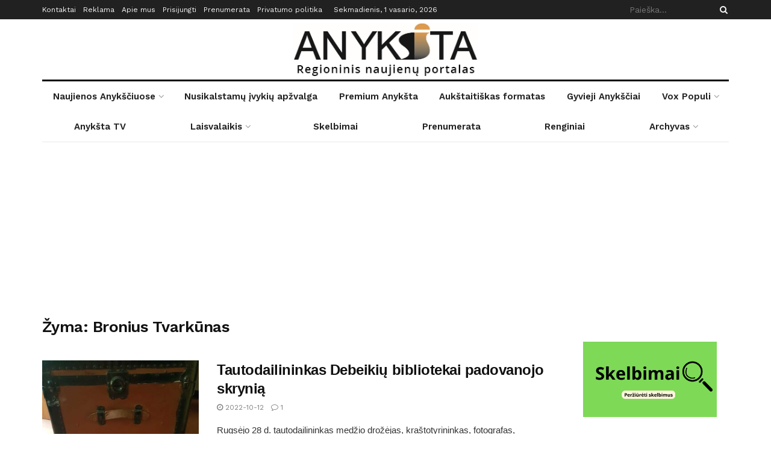

--- FILE ---
content_type: application/javascript; charset=utf-8
request_url: https://fundingchoicesmessages.google.com/f/AGSKWxWaO5LR4sxQ87sgbOBMhGNPNZ3o5eVHQDWr1Y_lyKPB5mkqAYFGcKgl0UuVomaJqb4IriaUQKicm3kHDiaf019EbU2DkeML9c5mXQdD_w1DuiZAP4pkcNNLnetMxxB5DDea_D6fBYdceL6E63fiCxJHqt_k6FVZ_VcQt2ApfgiZKdW6e7MqNgf-gghU/_/ad/js/banner9232.-advert.swf/bigtopl.swf_buzzAd_/intelliad.
body_size: -1285
content:
window['f8707800-19d3-4ce2-a5e5-70c922f2d362'] = true;